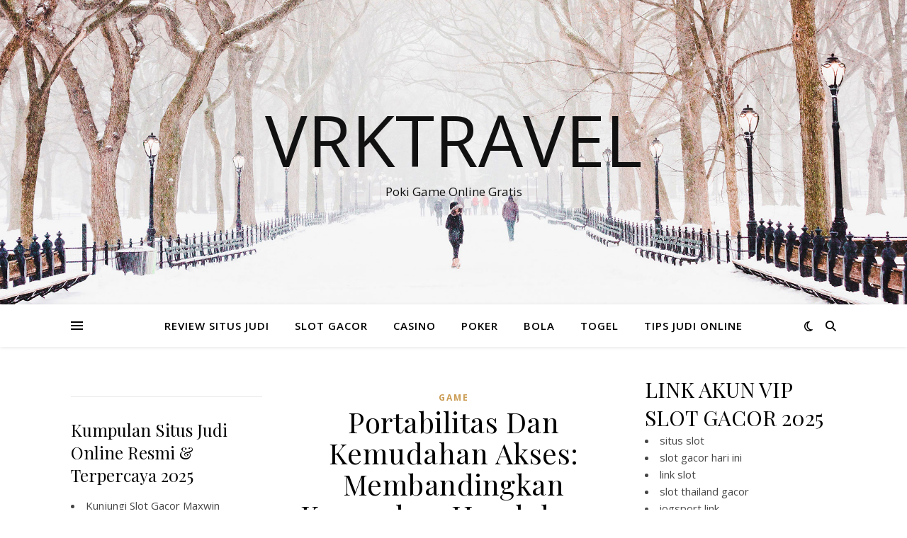

--- FILE ---
content_type: text/html; charset=UTF-8
request_url: https://vrktravel.com/tag/kemudahan/
body_size: 11383
content:
<!DOCTYPE html>
<html lang="id" prefix="og: https://ogp.me/ns#">
<head>
	<meta charset="UTF-8">
	<meta name="viewport" content="width=device-width, initial-scale=1.0" />
	<link rel="profile" href="https://gmpg.org/xfn/11">

	<style>img:is([sizes="auto" i], [sizes^="auto," i]) { contain-intrinsic-size: 3000px 1500px }</style>
	
<!-- Optimasi Mesin Pencari oleh Rank Math - https://rankmath.com/ -->
<title>Kemudahan - Vrktravel</title>
<meta name="robots" content="follow, noindex"/>
<meta property="og:locale" content="id_ID" />
<meta property="og:type" content="article" />
<meta property="og:title" content="Kemudahan - Vrktravel" />
<meta property="og:url" content="https://vrktravel.com/tag/kemudahan/" />
<meta property="og:site_name" content="VRKTRAVEL - Refrensi Berita Terupdate, Situs Slot Online Gacor Terpercaya Anti Rungkad" />
<meta property="article:publisher" content="https://vrktravel.com/" />
<meta property="fb:admins" content="https://vrktravel.com/" />
<meta name="twitter:card" content="summary_large_image" />
<meta name="twitter:title" content="Kemudahan - Vrktravel" />
<meta name="twitter:site" content="@https://vrktravel.com/" />
<meta name="twitter:label1" content="Pos" />
<meta name="twitter:data1" content="3" />
<script type="application/ld+json" class="rank-math-schema">{"@context":"https://schema.org","@graph":[{"@type":"Casino","@id":"https://vrktravel.com/#organization","name":"VRKTRAVEL - Refrensi Berita Terupdate, Situs Slot Online Gacor Terpercaya Anti Rungkad","url":"https://vrktravel.com","sameAs":["https://vrktravel.com/","https://twitter.com/https://vrktravel.com/"],"openingHours":["Monday,Tuesday,Wednesday,Thursday,Friday,Saturday,Sunday 09:00-17:00"]},{"@type":"WebSite","@id":"https://vrktravel.com/#website","url":"https://vrktravel.com","name":"VRKTRAVEL - Refrensi Berita Terupdate, Situs Slot Online Gacor Terpercaya Anti Rungkad","alternateName":"VRKTRAVEL - Refrensi Berita Terupdate, Situs Slot Online Gacor Terpercaya Anti Rungkad","publisher":{"@id":"https://vrktravel.com/#organization"},"inLanguage":"id"},{"@type":"CollectionPage","@id":"https://vrktravel.com/tag/kemudahan/#webpage","url":"https://vrktravel.com/tag/kemudahan/","name":"Kemudahan - Vrktravel","isPartOf":{"@id":"https://vrktravel.com/#website"},"inLanguage":"id"}]}</script>
<!-- /Plugin WordPress Rank Math SEO -->

<link rel='dns-prefetch' href='//fonts.googleapis.com' />
<link rel="alternate" type="application/rss+xml" title="Vrktravel &raquo; Feed" href="https://vrktravel.com/feed/" />
<link rel="alternate" type="application/rss+xml" title="Vrktravel &raquo; Umpan Komentar" href="https://vrktravel.com/comments/feed/" />
<link rel="alternate" type="application/rss+xml" title="Vrktravel &raquo; Kemudahan Umpan Tag" href="https://vrktravel.com/tag/kemudahan/feed/" />
<script type="text/javascript">
/* <![CDATA[ */
window._wpemojiSettings = {"baseUrl":"https:\/\/s.w.org\/images\/core\/emoji\/16.0.1\/72x72\/","ext":".png","svgUrl":"https:\/\/s.w.org\/images\/core\/emoji\/16.0.1\/svg\/","svgExt":".svg","source":{"concatemoji":"https:\/\/vrktravel.com\/wp-includes\/js\/wp-emoji-release.min.js?ver=6.8.3"}};
/*! This file is auto-generated */
!function(s,n){var o,i,e;function c(e){try{var t={supportTests:e,timestamp:(new Date).valueOf()};sessionStorage.setItem(o,JSON.stringify(t))}catch(e){}}function p(e,t,n){e.clearRect(0,0,e.canvas.width,e.canvas.height),e.fillText(t,0,0);var t=new Uint32Array(e.getImageData(0,0,e.canvas.width,e.canvas.height).data),a=(e.clearRect(0,0,e.canvas.width,e.canvas.height),e.fillText(n,0,0),new Uint32Array(e.getImageData(0,0,e.canvas.width,e.canvas.height).data));return t.every(function(e,t){return e===a[t]})}function u(e,t){e.clearRect(0,0,e.canvas.width,e.canvas.height),e.fillText(t,0,0);for(var n=e.getImageData(16,16,1,1),a=0;a<n.data.length;a++)if(0!==n.data[a])return!1;return!0}function f(e,t,n,a){switch(t){case"flag":return n(e,"\ud83c\udff3\ufe0f\u200d\u26a7\ufe0f","\ud83c\udff3\ufe0f\u200b\u26a7\ufe0f")?!1:!n(e,"\ud83c\udde8\ud83c\uddf6","\ud83c\udde8\u200b\ud83c\uddf6")&&!n(e,"\ud83c\udff4\udb40\udc67\udb40\udc62\udb40\udc65\udb40\udc6e\udb40\udc67\udb40\udc7f","\ud83c\udff4\u200b\udb40\udc67\u200b\udb40\udc62\u200b\udb40\udc65\u200b\udb40\udc6e\u200b\udb40\udc67\u200b\udb40\udc7f");case"emoji":return!a(e,"\ud83e\udedf")}return!1}function g(e,t,n,a){var r="undefined"!=typeof WorkerGlobalScope&&self instanceof WorkerGlobalScope?new OffscreenCanvas(300,150):s.createElement("canvas"),o=r.getContext("2d",{willReadFrequently:!0}),i=(o.textBaseline="top",o.font="600 32px Arial",{});return e.forEach(function(e){i[e]=t(o,e,n,a)}),i}function t(e){var t=s.createElement("script");t.src=e,t.defer=!0,s.head.appendChild(t)}"undefined"!=typeof Promise&&(o="wpEmojiSettingsSupports",i=["flag","emoji"],n.supports={everything:!0,everythingExceptFlag:!0},e=new Promise(function(e){s.addEventListener("DOMContentLoaded",e,{once:!0})}),new Promise(function(t){var n=function(){try{var e=JSON.parse(sessionStorage.getItem(o));if("object"==typeof e&&"number"==typeof e.timestamp&&(new Date).valueOf()<e.timestamp+604800&&"object"==typeof e.supportTests)return e.supportTests}catch(e){}return null}();if(!n){if("undefined"!=typeof Worker&&"undefined"!=typeof OffscreenCanvas&&"undefined"!=typeof URL&&URL.createObjectURL&&"undefined"!=typeof Blob)try{var e="postMessage("+g.toString()+"("+[JSON.stringify(i),f.toString(),p.toString(),u.toString()].join(",")+"));",a=new Blob([e],{type:"text/javascript"}),r=new Worker(URL.createObjectURL(a),{name:"wpTestEmojiSupports"});return void(r.onmessage=function(e){c(n=e.data),r.terminate(),t(n)})}catch(e){}c(n=g(i,f,p,u))}t(n)}).then(function(e){for(var t in e)n.supports[t]=e[t],n.supports.everything=n.supports.everything&&n.supports[t],"flag"!==t&&(n.supports.everythingExceptFlag=n.supports.everythingExceptFlag&&n.supports[t]);n.supports.everythingExceptFlag=n.supports.everythingExceptFlag&&!n.supports.flag,n.DOMReady=!1,n.readyCallback=function(){n.DOMReady=!0}}).then(function(){return e}).then(function(){var e;n.supports.everything||(n.readyCallback(),(e=n.source||{}).concatemoji?t(e.concatemoji):e.wpemoji&&e.twemoji&&(t(e.twemoji),t(e.wpemoji)))}))}((window,document),window._wpemojiSettings);
/* ]]> */
</script>

<style id='wp-emoji-styles-inline-css' type='text/css'>

	img.wp-smiley, img.emoji {
		display: inline !important;
		border: none !important;
		box-shadow: none !important;
		height: 1em !important;
		width: 1em !important;
		margin: 0 0.07em !important;
		vertical-align: -0.1em !important;
		background: none !important;
		padding: 0 !important;
	}
</style>
<link rel='stylesheet' id='wp-block-library-css' href='https://vrktravel.com/wp-includes/css/dist/block-library/style.min.css?ver=6.8.3' type='text/css' media='all' />
<style id='classic-theme-styles-inline-css' type='text/css'>
/*! This file is auto-generated */
.wp-block-button__link{color:#fff;background-color:#32373c;border-radius:9999px;box-shadow:none;text-decoration:none;padding:calc(.667em + 2px) calc(1.333em + 2px);font-size:1.125em}.wp-block-file__button{background:#32373c;color:#fff;text-decoration:none}
</style>
<style id='global-styles-inline-css' type='text/css'>
:root{--wp--preset--aspect-ratio--square: 1;--wp--preset--aspect-ratio--4-3: 4/3;--wp--preset--aspect-ratio--3-4: 3/4;--wp--preset--aspect-ratio--3-2: 3/2;--wp--preset--aspect-ratio--2-3: 2/3;--wp--preset--aspect-ratio--16-9: 16/9;--wp--preset--aspect-ratio--9-16: 9/16;--wp--preset--color--black: #000000;--wp--preset--color--cyan-bluish-gray: #abb8c3;--wp--preset--color--white: #ffffff;--wp--preset--color--pale-pink: #f78da7;--wp--preset--color--vivid-red: #cf2e2e;--wp--preset--color--luminous-vivid-orange: #ff6900;--wp--preset--color--luminous-vivid-amber: #fcb900;--wp--preset--color--light-green-cyan: #7bdcb5;--wp--preset--color--vivid-green-cyan: #00d084;--wp--preset--color--pale-cyan-blue: #8ed1fc;--wp--preset--color--vivid-cyan-blue: #0693e3;--wp--preset--color--vivid-purple: #9b51e0;--wp--preset--gradient--vivid-cyan-blue-to-vivid-purple: linear-gradient(135deg,rgba(6,147,227,1) 0%,rgb(155,81,224) 100%);--wp--preset--gradient--light-green-cyan-to-vivid-green-cyan: linear-gradient(135deg,rgb(122,220,180) 0%,rgb(0,208,130) 100%);--wp--preset--gradient--luminous-vivid-amber-to-luminous-vivid-orange: linear-gradient(135deg,rgba(252,185,0,1) 0%,rgba(255,105,0,1) 100%);--wp--preset--gradient--luminous-vivid-orange-to-vivid-red: linear-gradient(135deg,rgba(255,105,0,1) 0%,rgb(207,46,46) 100%);--wp--preset--gradient--very-light-gray-to-cyan-bluish-gray: linear-gradient(135deg,rgb(238,238,238) 0%,rgb(169,184,195) 100%);--wp--preset--gradient--cool-to-warm-spectrum: linear-gradient(135deg,rgb(74,234,220) 0%,rgb(151,120,209) 20%,rgb(207,42,186) 40%,rgb(238,44,130) 60%,rgb(251,105,98) 80%,rgb(254,248,76) 100%);--wp--preset--gradient--blush-light-purple: linear-gradient(135deg,rgb(255,206,236) 0%,rgb(152,150,240) 100%);--wp--preset--gradient--blush-bordeaux: linear-gradient(135deg,rgb(254,205,165) 0%,rgb(254,45,45) 50%,rgb(107,0,62) 100%);--wp--preset--gradient--luminous-dusk: linear-gradient(135deg,rgb(255,203,112) 0%,rgb(199,81,192) 50%,rgb(65,88,208) 100%);--wp--preset--gradient--pale-ocean: linear-gradient(135deg,rgb(255,245,203) 0%,rgb(182,227,212) 50%,rgb(51,167,181) 100%);--wp--preset--gradient--electric-grass: linear-gradient(135deg,rgb(202,248,128) 0%,rgb(113,206,126) 100%);--wp--preset--gradient--midnight: linear-gradient(135deg,rgb(2,3,129) 0%,rgb(40,116,252) 100%);--wp--preset--font-size--small: 13px;--wp--preset--font-size--medium: 20px;--wp--preset--font-size--large: 36px;--wp--preset--font-size--x-large: 42px;--wp--preset--spacing--20: 0.44rem;--wp--preset--spacing--30: 0.67rem;--wp--preset--spacing--40: 1rem;--wp--preset--spacing--50: 1.5rem;--wp--preset--spacing--60: 2.25rem;--wp--preset--spacing--70: 3.38rem;--wp--preset--spacing--80: 5.06rem;--wp--preset--shadow--natural: 6px 6px 9px rgba(0, 0, 0, 0.2);--wp--preset--shadow--deep: 12px 12px 50px rgba(0, 0, 0, 0.4);--wp--preset--shadow--sharp: 6px 6px 0px rgba(0, 0, 0, 0.2);--wp--preset--shadow--outlined: 6px 6px 0px -3px rgba(255, 255, 255, 1), 6px 6px rgba(0, 0, 0, 1);--wp--preset--shadow--crisp: 6px 6px 0px rgba(0, 0, 0, 1);}:where(.is-layout-flex){gap: 0.5em;}:where(.is-layout-grid){gap: 0.5em;}body .is-layout-flex{display: flex;}.is-layout-flex{flex-wrap: wrap;align-items: center;}.is-layout-flex > :is(*, div){margin: 0;}body .is-layout-grid{display: grid;}.is-layout-grid > :is(*, div){margin: 0;}:where(.wp-block-columns.is-layout-flex){gap: 2em;}:where(.wp-block-columns.is-layout-grid){gap: 2em;}:where(.wp-block-post-template.is-layout-flex){gap: 1.25em;}:where(.wp-block-post-template.is-layout-grid){gap: 1.25em;}.has-black-color{color: var(--wp--preset--color--black) !important;}.has-cyan-bluish-gray-color{color: var(--wp--preset--color--cyan-bluish-gray) !important;}.has-white-color{color: var(--wp--preset--color--white) !important;}.has-pale-pink-color{color: var(--wp--preset--color--pale-pink) !important;}.has-vivid-red-color{color: var(--wp--preset--color--vivid-red) !important;}.has-luminous-vivid-orange-color{color: var(--wp--preset--color--luminous-vivid-orange) !important;}.has-luminous-vivid-amber-color{color: var(--wp--preset--color--luminous-vivid-amber) !important;}.has-light-green-cyan-color{color: var(--wp--preset--color--light-green-cyan) !important;}.has-vivid-green-cyan-color{color: var(--wp--preset--color--vivid-green-cyan) !important;}.has-pale-cyan-blue-color{color: var(--wp--preset--color--pale-cyan-blue) !important;}.has-vivid-cyan-blue-color{color: var(--wp--preset--color--vivid-cyan-blue) !important;}.has-vivid-purple-color{color: var(--wp--preset--color--vivid-purple) !important;}.has-black-background-color{background-color: var(--wp--preset--color--black) !important;}.has-cyan-bluish-gray-background-color{background-color: var(--wp--preset--color--cyan-bluish-gray) !important;}.has-white-background-color{background-color: var(--wp--preset--color--white) !important;}.has-pale-pink-background-color{background-color: var(--wp--preset--color--pale-pink) !important;}.has-vivid-red-background-color{background-color: var(--wp--preset--color--vivid-red) !important;}.has-luminous-vivid-orange-background-color{background-color: var(--wp--preset--color--luminous-vivid-orange) !important;}.has-luminous-vivid-amber-background-color{background-color: var(--wp--preset--color--luminous-vivid-amber) !important;}.has-light-green-cyan-background-color{background-color: var(--wp--preset--color--light-green-cyan) !important;}.has-vivid-green-cyan-background-color{background-color: var(--wp--preset--color--vivid-green-cyan) !important;}.has-pale-cyan-blue-background-color{background-color: var(--wp--preset--color--pale-cyan-blue) !important;}.has-vivid-cyan-blue-background-color{background-color: var(--wp--preset--color--vivid-cyan-blue) !important;}.has-vivid-purple-background-color{background-color: var(--wp--preset--color--vivid-purple) !important;}.has-black-border-color{border-color: var(--wp--preset--color--black) !important;}.has-cyan-bluish-gray-border-color{border-color: var(--wp--preset--color--cyan-bluish-gray) !important;}.has-white-border-color{border-color: var(--wp--preset--color--white) !important;}.has-pale-pink-border-color{border-color: var(--wp--preset--color--pale-pink) !important;}.has-vivid-red-border-color{border-color: var(--wp--preset--color--vivid-red) !important;}.has-luminous-vivid-orange-border-color{border-color: var(--wp--preset--color--luminous-vivid-orange) !important;}.has-luminous-vivid-amber-border-color{border-color: var(--wp--preset--color--luminous-vivid-amber) !important;}.has-light-green-cyan-border-color{border-color: var(--wp--preset--color--light-green-cyan) !important;}.has-vivid-green-cyan-border-color{border-color: var(--wp--preset--color--vivid-green-cyan) !important;}.has-pale-cyan-blue-border-color{border-color: var(--wp--preset--color--pale-cyan-blue) !important;}.has-vivid-cyan-blue-border-color{border-color: var(--wp--preset--color--vivid-cyan-blue) !important;}.has-vivid-purple-border-color{border-color: var(--wp--preset--color--vivid-purple) !important;}.has-vivid-cyan-blue-to-vivid-purple-gradient-background{background: var(--wp--preset--gradient--vivid-cyan-blue-to-vivid-purple) !important;}.has-light-green-cyan-to-vivid-green-cyan-gradient-background{background: var(--wp--preset--gradient--light-green-cyan-to-vivid-green-cyan) !important;}.has-luminous-vivid-amber-to-luminous-vivid-orange-gradient-background{background: var(--wp--preset--gradient--luminous-vivid-amber-to-luminous-vivid-orange) !important;}.has-luminous-vivid-orange-to-vivid-red-gradient-background{background: var(--wp--preset--gradient--luminous-vivid-orange-to-vivid-red) !important;}.has-very-light-gray-to-cyan-bluish-gray-gradient-background{background: var(--wp--preset--gradient--very-light-gray-to-cyan-bluish-gray) !important;}.has-cool-to-warm-spectrum-gradient-background{background: var(--wp--preset--gradient--cool-to-warm-spectrum) !important;}.has-blush-light-purple-gradient-background{background: var(--wp--preset--gradient--blush-light-purple) !important;}.has-blush-bordeaux-gradient-background{background: var(--wp--preset--gradient--blush-bordeaux) !important;}.has-luminous-dusk-gradient-background{background: var(--wp--preset--gradient--luminous-dusk) !important;}.has-pale-ocean-gradient-background{background: var(--wp--preset--gradient--pale-ocean) !important;}.has-electric-grass-gradient-background{background: var(--wp--preset--gradient--electric-grass) !important;}.has-midnight-gradient-background{background: var(--wp--preset--gradient--midnight) !important;}.has-small-font-size{font-size: var(--wp--preset--font-size--small) !important;}.has-medium-font-size{font-size: var(--wp--preset--font-size--medium) !important;}.has-large-font-size{font-size: var(--wp--preset--font-size--large) !important;}.has-x-large-font-size{font-size: var(--wp--preset--font-size--x-large) !important;}
:where(.wp-block-post-template.is-layout-flex){gap: 1.25em;}:where(.wp-block-post-template.is-layout-grid){gap: 1.25em;}
:where(.wp-block-columns.is-layout-flex){gap: 2em;}:where(.wp-block-columns.is-layout-grid){gap: 2em;}
:root :where(.wp-block-pullquote){font-size: 1.5em;line-height: 1.6;}
</style>
<link rel='stylesheet' id='ashe-style-css' href='https://vrktravel.com/wp-content/themes/ashe/style.css?ver=2.234' type='text/css' media='all' />
<link rel='stylesheet' id='fontawesome-css' href='https://vrktravel.com/wp-content/themes/ashe/assets/css/fontawesome.min.css?ver=6.5.1' type='text/css' media='all' />
<link rel='stylesheet' id='fontello-css' href='https://vrktravel.com/wp-content/themes/ashe/assets/css/fontello.css?ver=6.8.3' type='text/css' media='all' />
<link rel='stylesheet' id='slick-css' href='https://vrktravel.com/wp-content/themes/ashe/assets/css/slick.css?ver=6.8.3' type='text/css' media='all' />
<link rel='stylesheet' id='scrollbar-css' href='https://vrktravel.com/wp-content/themes/ashe/assets/css/perfect-scrollbar.css?ver=6.8.3' type='text/css' media='all' />
<link rel='stylesheet' id='ashe-responsive-css' href='https://vrktravel.com/wp-content/themes/ashe/assets/css/responsive.css?ver=1.9.7' type='text/css' media='all' />
<link rel='stylesheet' id='ashe-playfair-font-css' href='//fonts.googleapis.com/css?family=Playfair+Display%3A400%2C700&#038;ver=1.0.0' type='text/css' media='all' />
<link rel='stylesheet' id='ashe-opensans-font-css' href='//fonts.googleapis.com/css?family=Open+Sans%3A400italic%2C400%2C600italic%2C600%2C700italic%2C700&#038;ver=1.0.0' type='text/css' media='all' />
<script type="text/javascript" src="https://vrktravel.com/wp-includes/js/jquery/jquery.min.js?ver=3.7.1" id="jquery-core-js"></script>
<script type="text/javascript" src="https://vrktravel.com/wp-includes/js/jquery/jquery-migrate.min.js?ver=3.4.1" id="jquery-migrate-js"></script>
<link rel="https://api.w.org/" href="https://vrktravel.com/wp-json/" /><link rel="alternate" title="JSON" type="application/json" href="https://vrktravel.com/wp-json/wp/v2/tags/713" /><link rel="EditURI" type="application/rsd+xml" title="RSD" href="https://vrktravel.com/xmlrpc.php?rsd" />
<meta name="generator" content="WordPress 6.8.3" />
<style id="ashe_dynamic_css">body {background-color: #ffffff;}#top-bar {background-color: #ffffff;}#top-bar a {color: #000000;}#top-bar a:hover,#top-bar li.current-menu-item > a,#top-bar li.current-menu-ancestor > a,#top-bar .sub-menu li.current-menu-item > a,#top-bar .sub-menu li.current-menu-ancestor> a {color: #ca9b52;}#top-menu .sub-menu,#top-menu .sub-menu a {background-color: #ffffff;border-color: rgba(0,0,0, 0.05);}@media screen and ( max-width: 979px ) {.top-bar-socials {float: none !important;}.top-bar-socials a {line-height: 40px !important;}}.header-logo a,.site-description {color: #111;}.entry-header {background-color: #ffffff;}#main-nav {background-color: #ffffff;box-shadow: 0px 1px 5px rgba(0,0,0, 0.1);}#featured-links h6 {background-color: rgba(255,255,255, 0.85);color: #000000;}#main-nav a,#main-nav i,#main-nav #s {color: #000000;}.main-nav-sidebar span,.sidebar-alt-close-btn span {background-color: #000000;}#main-nav a:hover,#main-nav i:hover,#main-nav li.current-menu-item > a,#main-nav li.current-menu-ancestor > a,#main-nav .sub-menu li.current-menu-item > a,#main-nav .sub-menu li.current-menu-ancestor> a {color: #ca9b52;}.main-nav-sidebar:hover span {background-color: #ca9b52;}#main-menu .sub-menu,#main-menu .sub-menu a {background-color: #ffffff;border-color: rgba(0,0,0, 0.05);}#main-nav #s {background-color: #ffffff;}#main-nav #s::-webkit-input-placeholder { /* Chrome/Opera/Safari */color: rgba(0,0,0, 0.7);}#main-nav #s::-moz-placeholder { /* Firefox 19+ */color: rgba(0,0,0, 0.7);}#main-nav #s:-ms-input-placeholder { /* IE 10+ */color: rgba(0,0,0, 0.7);}#main-nav #s:-moz-placeholder { /* Firefox 18- */color: rgba(0,0,0, 0.7);}/* Background */.sidebar-alt,#featured-links,.main-content,.featured-slider-area,.page-content select,.page-content input,.page-content textarea {background-color: #ffffff;}/* Text */.page-content,.page-content select,.page-content input,.page-content textarea,.page-content .post-author a,.page-content .ashe-widget a,.page-content .comment-author {color: #464646;}/* Title */.page-content h1,.page-content h2,.page-content h3,.page-content h4,.page-content h5,.page-content h6,.page-content .post-title a,.page-content .author-description h4 a,.page-content .related-posts h4 a,.page-content .blog-pagination .previous-page a,.page-content .blog-pagination .next-page a,blockquote,.page-content .post-share a {color: #030303;}.page-content .post-title a:hover {color: rgba(3,3,3, 0.75);}/* Meta */.page-content .post-date,.page-content .post-comments,.page-content .post-author,.page-content [data-layout*="list"] .post-author a,.page-content .related-post-date,.page-content .comment-meta a,.page-content .author-share a,.page-content .post-tags a,.page-content .tagcloud a,.widget_categories li,.widget_archive li,.ahse-subscribe-box p,.rpwwt-post-author,.rpwwt-post-categories,.rpwwt-post-date,.rpwwt-post-comments-number {color: #a1a1a1;}.page-content input::-webkit-input-placeholder { /* Chrome/Opera/Safari */color: #a1a1a1;}.page-content input::-moz-placeholder { /* Firefox 19+ */color: #a1a1a1;}.page-content input:-ms-input-placeholder { /* IE 10+ */color: #a1a1a1;}.page-content input:-moz-placeholder { /* Firefox 18- */color: #a1a1a1;}/* Accent */a,.post-categories,.page-content .ashe-widget.widget_text a {color: #ca9b52;}/* Disable TMP.page-content .elementor a,.page-content .elementor a:hover {color: inherit;}*/.ps-container > .ps-scrollbar-y-rail > .ps-scrollbar-y {background: #ca9b52;}a:not(.header-logo-a):hover {color: rgba(202,155,82, 0.8);}blockquote {border-color: #ca9b52;}/* Selection */::-moz-selection {color: #ffffff;background: #ca9b52;}::selection {color: #ffffff;background: #ca9b52;}/* Border */.page-content .post-footer,[data-layout*="list"] .blog-grid > li,.page-content .author-description,.page-content .related-posts,.page-content .entry-comments,.page-content .ashe-widget li,.page-content #wp-calendar,.page-content #wp-calendar caption,.page-content #wp-calendar tbody td,.page-content .widget_nav_menu li a,.page-content .tagcloud a,.page-content select,.page-content input,.page-content textarea,.widget-title h2:before,.widget-title h2:after,.post-tags a,.gallery-caption,.wp-caption-text,table tr,table th,table td,pre,.category-description {border-color: #e8e8e8;}hr {background-color: #e8e8e8;}/* Buttons */.widget_search i,.widget_search #searchsubmit,.wp-block-search button,.single-navigation i,.page-content .submit,.page-content .blog-pagination.numeric a,.page-content .blog-pagination.load-more a,.page-content .ashe-subscribe-box input[type="submit"],.page-content .widget_wysija input[type="submit"],.page-content .post-password-form input[type="submit"],.page-content .wpcf7 [type="submit"] {color: #ffffff;background-color: #333333;}.single-navigation i:hover,.page-content .submit:hover,.ashe-boxed-style .page-content .submit:hover,.page-content .blog-pagination.numeric a:hover,.ashe-boxed-style .page-content .blog-pagination.numeric a:hover,.page-content .blog-pagination.numeric span,.page-content .blog-pagination.load-more a:hover,.page-content .ashe-subscribe-box input[type="submit"]:hover,.page-content .widget_wysija input[type="submit"]:hover,.page-content .post-password-form input[type="submit"]:hover,.page-content .wpcf7 [type="submit"]:hover {color: #ffffff;background-color: #ca9b52;}/* Image Overlay */.image-overlay,#infscr-loading,.page-content h4.image-overlay {color: #ffffff;background-color: rgba(73,73,73, 0.3);}.image-overlay a,.post-slider .prev-arrow,.post-slider .next-arrow,.page-content .image-overlay a,#featured-slider .slick-arrow,#featured-slider .slider-dots {color: #ffffff;}.slide-caption {background: rgba(255,255,255, 0.95);}#featured-slider .slick-active {background: #ffffff;}#page-footer,#page-footer select,#page-footer input,#page-footer textarea {background-color: #f6f6f6;color: #333333;}#page-footer,#page-footer a,#page-footer select,#page-footer input,#page-footer textarea {color: #333333;}#page-footer #s::-webkit-input-placeholder { /* Chrome/Opera/Safari */color: #333333;}#page-footer #s::-moz-placeholder { /* Firefox 19+ */color: #333333;}#page-footer #s:-ms-input-placeholder { /* IE 10+ */color: #333333;}#page-footer #s:-moz-placeholder { /* Firefox 18- */color: #333333;}/* Title */#page-footer h1,#page-footer h2,#page-footer h3,#page-footer h4,#page-footer h5,#page-footer h6 {color: #111111;}#page-footer a:hover {color: #ca9b52;}/* Border */#page-footer a,#page-footer .ashe-widget li,#page-footer #wp-calendar,#page-footer #wp-calendar caption,#page-footer #wp-calendar tbody td,#page-footer .widget_nav_menu li a,#page-footer select,#page-footer input,#page-footer textarea,#page-footer .widget-title h2:before,#page-footer .widget-title h2:after,.footer-widgets {border-color: #e0dbdb;}#page-footer hr {background-color: #e0dbdb;}.ashe-preloader-wrap {background-color: #ffffff;}@media screen and ( max-width: 768px ) {#featured-links {display: none;}}@media screen and ( max-width: 640px ) {.related-posts {display: none;}}.header-logo a {font-family: 'Open Sans';}#top-menu li a {font-family: 'Open Sans';}#main-menu li a {font-family: 'Open Sans';}#mobile-menu li,.mobile-menu-btn a {font-family: 'Open Sans';}#top-menu li a,#main-menu li a,#mobile-menu li,.mobile-menu-btn a {text-transform: uppercase;}.boxed-wrapper {max-width: 1160px;}.sidebar-alt {max-width: 340px;left: -340px; padding: 85px 35px 0px;}.sidebar-left,.sidebar-right {width: 307px;}.main-container {width: calc(100% - 614px);width: -webkit-calc(100% - 614px);}#top-bar > div,#main-nav > div,#featured-links,.main-content,.page-footer-inner,.featured-slider-area.boxed-wrapper {padding-left: 40px;padding-right: 40px;}#top-menu {float: left;}.top-bar-socials {float: right;}.entry-header {height: 500px;background-image:url(https://vrktravel.com/wp-content/themes/ashe/assets/images/ashe_bg.jpg);background-size: cover;}.entry-header {background-position: center center;}.logo-img {max-width: 500px;}.mini-logo a {max-width: 70px;}#main-nav {text-align: center;}.main-nav-sidebar {position: absolute;top: 0px;left: 40px;z-index: 1;}.main-nav-icons {position: absolute;top: 0px;right: 40px;z-index: 2;}.mini-logo {position: absolute;left: auto;top: 0;}.main-nav-sidebar ~ .mini-logo {margin-left: 30px;}#featured-links .featured-link {margin-right: 20px;}#featured-links .featured-link:last-of-type {margin-right: 0;}#featured-links .featured-link {width: calc( (100% - -20px) / 0 - 1px);width: -webkit-calc( (100% - -20px) / 0- 1px);}.featured-link:nth-child(1) .cv-inner {display: none;}.featured-link:nth-child(2) .cv-inner {display: none;}.featured-link:nth-child(3) .cv-inner {display: none;}.blog-grid > li {width: 100%;margin-bottom: 30px;}.sidebar-right {padding-left: 37px;}.sidebar-left {padding-right: 37px;}.footer-widgets > .ashe-widget {width: 30%;margin-right: 5%;}.footer-widgets > .ashe-widget:nth-child(3n+3) {margin-right: 0;}.footer-widgets > .ashe-widget:nth-child(3n+4) {clear: both;}.copyright-info {float: right;}.footer-socials {float: left;}.woocommerce div.product .stock,.woocommerce div.product p.price,.woocommerce div.product span.price,.woocommerce ul.products li.product .price,.woocommerce-Reviews .woocommerce-review__author,.woocommerce form .form-row .required,.woocommerce form .form-row.woocommerce-invalid label,.woocommerce .page-content div.product .woocommerce-tabs ul.tabs li a {color: #464646;}.woocommerce a.remove:hover {color: #464646 !important;}.woocommerce a.remove,.woocommerce .product_meta,.page-content .woocommerce-breadcrumb,.page-content .woocommerce-review-link,.page-content .woocommerce-breadcrumb a,.page-content .woocommerce-MyAccount-navigation-link a,.woocommerce .woocommerce-info:before,.woocommerce .page-content .woocommerce-result-count,.woocommerce-page .page-content .woocommerce-result-count,.woocommerce-Reviews .woocommerce-review__published-date,.woocommerce .product_list_widget .quantity,.woocommerce .widget_products .amount,.woocommerce .widget_price_filter .price_slider_amount,.woocommerce .widget_recently_viewed_products .amount,.woocommerce .widget_top_rated_products .amount,.woocommerce .widget_recent_reviews .reviewer {color: #a1a1a1;}.woocommerce a.remove {color: #a1a1a1 !important;}p.demo_store,.woocommerce-store-notice,.woocommerce span.onsale { background-color: #ca9b52;}.woocommerce .star-rating::before,.woocommerce .star-rating span::before,.woocommerce .page-content ul.products li.product .button,.page-content .woocommerce ul.products li.product .button,.page-content .woocommerce-MyAccount-navigation-link.is-active a,.page-content .woocommerce-MyAccount-navigation-link a:hover { color: #ca9b52;}.woocommerce form.login,.woocommerce form.register,.woocommerce-account fieldset,.woocommerce form.checkout_coupon,.woocommerce .woocommerce-info,.woocommerce .woocommerce-error,.woocommerce .woocommerce-message,.woocommerce .widget_shopping_cart .total,.woocommerce.widget_shopping_cart .total,.woocommerce-Reviews .comment_container,.woocommerce-cart #payment ul.payment_methods,#add_payment_method #payment ul.payment_methods,.woocommerce-checkout #payment ul.payment_methods,.woocommerce div.product .woocommerce-tabs ul.tabs::before,.woocommerce div.product .woocommerce-tabs ul.tabs::after,.woocommerce div.product .woocommerce-tabs ul.tabs li,.woocommerce .woocommerce-MyAccount-navigation-link,.select2-container--default .select2-selection--single {border-color: #e8e8e8;}.woocommerce-cart #payment,#add_payment_method #payment,.woocommerce-checkout #payment,.woocommerce .woocommerce-info,.woocommerce .woocommerce-error,.woocommerce .woocommerce-message,.woocommerce div.product .woocommerce-tabs ul.tabs li {background-color: rgba(232,232,232, 0.3);}.woocommerce-cart #payment div.payment_box::before,#add_payment_method #payment div.payment_box::before,.woocommerce-checkout #payment div.payment_box::before {border-color: rgba(232,232,232, 0.5);}.woocommerce-cart #payment div.payment_box,#add_payment_method #payment div.payment_box,.woocommerce-checkout #payment div.payment_box {background-color: rgba(232,232,232, 0.5);}.page-content .woocommerce input.button,.page-content .woocommerce a.button,.page-content .woocommerce a.button.alt,.page-content .woocommerce button.button.alt,.page-content .woocommerce input.button.alt,.page-content .woocommerce #respond input#submit.alt,.woocommerce .page-content .widget_product_search input[type="submit"],.woocommerce .page-content .woocommerce-message .button,.woocommerce .page-content a.button.alt,.woocommerce .page-content button.button.alt,.woocommerce .page-content #respond input#submit,.woocommerce .page-content .widget_price_filter .button,.woocommerce .page-content .woocommerce-message .button,.woocommerce-page .page-content .woocommerce-message .button,.woocommerce .page-content nav.woocommerce-pagination ul li a,.woocommerce .page-content nav.woocommerce-pagination ul li span {color: #ffffff;background-color: #333333;}.page-content .woocommerce input.button:hover,.page-content .woocommerce a.button:hover,.page-content .woocommerce a.button.alt:hover,.ashe-boxed-style .page-content .woocommerce a.button.alt:hover,.page-content .woocommerce button.button.alt:hover,.page-content .woocommerce input.button.alt:hover,.page-content .woocommerce #respond input#submit.alt:hover,.woocommerce .page-content .woocommerce-message .button:hover,.woocommerce .page-content a.button.alt:hover,.woocommerce .page-content button.button.alt:hover,.ashe-boxed-style.woocommerce .page-content button.button.alt:hover,.ashe-boxed-style.woocommerce .page-content #respond input#submit:hover,.woocommerce .page-content #respond input#submit:hover,.woocommerce .page-content .widget_price_filter .button:hover,.woocommerce .page-content .woocommerce-message .button:hover,.woocommerce-page .page-content .woocommerce-message .button:hover,.woocommerce .page-content nav.woocommerce-pagination ul li a:hover,.woocommerce .page-content nav.woocommerce-pagination ul li span.current {color: #ffffff;background-color: #ca9b52;}.woocommerce .page-content nav.woocommerce-pagination ul li a.prev,.woocommerce .page-content nav.woocommerce-pagination ul li a.next {color: #333333;}.woocommerce .page-content nav.woocommerce-pagination ul li a.prev:hover,.woocommerce .page-content nav.woocommerce-pagination ul li a.next:hover {color: #ca9b52;}.woocommerce .page-content nav.woocommerce-pagination ul li a.prev:after,.woocommerce .page-content nav.woocommerce-pagination ul li a.next:after {color: #ffffff;}.woocommerce .page-content nav.woocommerce-pagination ul li a.prev:hover:after,.woocommerce .page-content nav.woocommerce-pagination ul li a.next:hover:after {color: #ffffff;}.cssload-cube{background-color:#333333;width:9px;height:9px;position:absolute;margin:auto;animation:cssload-cubemove 2s infinite ease-in-out;-o-animation:cssload-cubemove 2s infinite ease-in-out;-ms-animation:cssload-cubemove 2s infinite ease-in-out;-webkit-animation:cssload-cubemove 2s infinite ease-in-out;-moz-animation:cssload-cubemove 2s infinite ease-in-out}.cssload-cube1{left:13px;top:0;animation-delay:.1s;-o-animation-delay:.1s;-ms-animation-delay:.1s;-webkit-animation-delay:.1s;-moz-animation-delay:.1s}.cssload-cube2{left:25px;top:0;animation-delay:.2s;-o-animation-delay:.2s;-ms-animation-delay:.2s;-webkit-animation-delay:.2s;-moz-animation-delay:.2s}.cssload-cube3{left:38px;top:0;animation-delay:.3s;-o-animation-delay:.3s;-ms-animation-delay:.3s;-webkit-animation-delay:.3s;-moz-animation-delay:.3s}.cssload-cube4{left:0;top:13px;animation-delay:.1s;-o-animation-delay:.1s;-ms-animation-delay:.1s;-webkit-animation-delay:.1s;-moz-animation-delay:.1s}.cssload-cube5{left:13px;top:13px;animation-delay:.2s;-o-animation-delay:.2s;-ms-animation-delay:.2s;-webkit-animation-delay:.2s;-moz-animation-delay:.2s}.cssload-cube6{left:25px;top:13px;animation-delay:.3s;-o-animation-delay:.3s;-ms-animation-delay:.3s;-webkit-animation-delay:.3s;-moz-animation-delay:.3s}.cssload-cube7{left:38px;top:13px;animation-delay:.4s;-o-animation-delay:.4s;-ms-animation-delay:.4s;-webkit-animation-delay:.4s;-moz-animation-delay:.4s}.cssload-cube8{left:0;top:25px;animation-delay:.2s;-o-animation-delay:.2s;-ms-animation-delay:.2s;-webkit-animation-delay:.2s;-moz-animation-delay:.2s}.cssload-cube9{left:13px;top:25px;animation-delay:.3s;-o-animation-delay:.3s;-ms-animation-delay:.3s;-webkit-animation-delay:.3s;-moz-animation-delay:.3s}.cssload-cube10{left:25px;top:25px;animation-delay:.4s;-o-animation-delay:.4s;-ms-animation-delay:.4s;-webkit-animation-delay:.4s;-moz-animation-delay:.4s}.cssload-cube11{left:38px;top:25px;animation-delay:.5s;-o-animation-delay:.5s;-ms-animation-delay:.5s;-webkit-animation-delay:.5s;-moz-animation-delay:.5s}.cssload-cube12{left:0;top:38px;animation-delay:.3s;-o-animation-delay:.3s;-ms-animation-delay:.3s;-webkit-animation-delay:.3s;-moz-animation-delay:.3s}.cssload-cube13{left:13px;top:38px;animation-delay:.4s;-o-animation-delay:.4s;-ms-animation-delay:.4s;-webkit-animation-delay:.4s;-moz-animation-delay:.4s}.cssload-cube14{left:25px;top:38px;animation-delay:.5s;-o-animation-delay:.5s;-ms-animation-delay:.5s;-webkit-animation-delay:.5s;-moz-animation-delay:.5s}.cssload-cube15{left:38px;top:38px;animation-delay:.6s;-o-animation-delay:.6s;-ms-animation-delay:.6s;-webkit-animation-delay:.6s;-moz-animation-delay:.6s}.cssload-spinner{margin:auto;width:49px;height:49px;position:relative}@keyframes cssload-cubemove{35%{transform:scale(0.005)}50%{transform:scale(1.7)}65%{transform:scale(0.005)}}@-o-keyframes cssload-cubemove{35%{-o-transform:scale(0.005)}50%{-o-transform:scale(1.7)}65%{-o-transform:scale(0.005)}}@-ms-keyframes cssload-cubemove{35%{-ms-transform:scale(0.005)}50%{-ms-transform:scale(1.7)}65%{-ms-transform:scale(0.005)}}@-webkit-keyframes cssload-cubemove{35%{-webkit-transform:scale(0.005)}50%{-webkit-transform:scale(1.7)}65%{-webkit-transform:scale(0.005)}}@-moz-keyframes cssload-cubemove{35%{-moz-transform:scale(0.005)}50%{-moz-transform:scale(1.7)}65%{-moz-transform:scale(0.005)}}</style><style id="ashe_theme_styles"></style></head>

<body class="archive tag tag-kemudahan tag-713 wp-embed-responsive wp-theme-ashe">
	
	<!-- Preloader -->
	
	<!-- Page Wrapper -->
	<div id="page-wrap">

		<!-- Boxed Wrapper -->
		<div id="page-header" >

		
<div id="top-bar" class="clear-fix">
	<div class="boxed-wrapper">
		
		
		<div class="top-bar-socials">

			
			
			
			
		</div>

	
	</div>
</div><!-- #top-bar -->


	<div class="entry-header">
		<div class="cv-outer">
		<div class="cv-inner">
			<div class="header-logo">
				
									
										<a href="https://vrktravel.com/" class="header-logo-a">Vrktravel</a>
					
								
				<p class="site-description">Poki Game Online Gratis</p>
				
			</div>
		</div>
		</div>
	</div>


<div id="main-nav" class="clear-fix">

	<div class="boxed-wrapper">	
		
		<!-- Alt Sidebar Icon -->
				<div class="main-nav-sidebar">
			<div>
				<span></span>
				<span></span>
				<span></span>
			</div>
		</div>
		
		<!-- Mini Logo -->
		
		<!-- Icons -->
		<div class="main-nav-icons">
							<div class="dark-mode-switcher">
					<i class="fa-regular fa-moon" aria-hidden="true"></i>

									</div>
			
						<div class="main-nav-search">
				<i class="fa-solid fa-magnifying-glass"></i>
				<i class="fa-solid fa-xmark"></i>
				<form role="search" method="get" id="searchform" class="clear-fix" action="https://vrktravel.com/"><input type="search" name="s" id="s" placeholder="Cari..." data-placeholder="Ketik lalu tekan Enter..." value="" /><i class="fa-solid fa-magnifying-glass"></i><input type="submit" id="searchsubmit" value="st" /></form>			</div>
					</div>

		<nav class="main-menu-container"><ul id="main-menu" class=""><li id="menu-item-1497" class="menu-item menu-item-type-custom menu-item-object-custom menu-item-home menu-item-1497"><a href="https://vrktravel.com/">REVIEW SITUS JUDI</a></li>
<li id="menu-item-1498" class="menu-item menu-item-type-custom menu-item-object-custom menu-item-home menu-item-1498"><a href="https://vrktravel.com/">SLOT GACOR</a></li>
<li id="menu-item-1499" class="menu-item menu-item-type-custom menu-item-object-custom menu-item-home menu-item-1499"><a href="https://vrktravel.com/">CASINO</a></li>
<li id="menu-item-1500" class="menu-item menu-item-type-custom menu-item-object-custom menu-item-home menu-item-1500"><a href="https://vrktravel.com/">POKER</a></li>
<li id="menu-item-1501" class="menu-item menu-item-type-custom menu-item-object-custom menu-item-home menu-item-1501"><a href="https://vrktravel.com/">BOLA</a></li>
<li id="menu-item-1502" class="menu-item menu-item-type-custom menu-item-object-custom menu-item-home menu-item-1502"><a href="https://vrktravel.com/">TOGEL</a></li>
<li id="menu-item-1503" class="menu-item menu-item-type-custom menu-item-object-custom menu-item-home menu-item-1503"><a href="https://vrktravel.com/">TIPS JUDI ONLINE</a></li>
</ul></nav>
		<!-- Mobile Menu Button -->
		<span class="mobile-menu-btn">
			<i class="fa-solid fa-chevron-down"></i>		</span>

		<nav class="mobile-menu-container"><ul id="mobile-menu" class=""><li class="menu-item menu-item-type-custom menu-item-object-custom menu-item-home menu-item-1497"><a href="https://vrktravel.com/">REVIEW SITUS JUDI</a></li>
<li class="menu-item menu-item-type-custom menu-item-object-custom menu-item-home menu-item-1498"><a href="https://vrktravel.com/">SLOT GACOR</a></li>
<li class="menu-item menu-item-type-custom menu-item-object-custom menu-item-home menu-item-1499"><a href="https://vrktravel.com/">CASINO</a></li>
<li class="menu-item menu-item-type-custom menu-item-object-custom menu-item-home menu-item-1500"><a href="https://vrktravel.com/">POKER</a></li>
<li class="menu-item menu-item-type-custom menu-item-object-custom menu-item-home menu-item-1501"><a href="https://vrktravel.com/">BOLA</a></li>
<li class="menu-item menu-item-type-custom menu-item-object-custom menu-item-home menu-item-1502"><a href="https://vrktravel.com/">TOGEL</a></li>
<li class="menu-item menu-item-type-custom menu-item-object-custom menu-item-home menu-item-1503"><a href="https://vrktravel.com/">TIPS JUDI ONLINE</a></li>
 </ul></nav>
	</div>

</div><!-- #main-nav -->

		</div><!-- .boxed-wrapper -->

		<!-- Page Content -->
		<div class="page-content">

			
			
<div class="sidebar-alt-wrap">
	<div class="sidebar-alt-close image-overlay"></div>
	<aside class="sidebar-alt">

		<div class="sidebar-alt-close-btn">
			<span></span>
			<span></span>
		</div>

		<div ="ashe-widget"><p>Tidak ada Widget di Sidebar Alt! </p></div>		
	</aside>
</div>
<div class="main-content clear-fix boxed-wrapper" data-layout="col1-rsidebar" data-sidebar-sticky="1">
	
	
<div class="sidebar-left-wrap">
	<aside class="sidebar-left">
		<div id="block-11" class="ashe-widget widget_block"><hr>
<h4>Kumpulan Situs Judi Online Resmi & Terpercaya 2025</h4>
<p><li>Kunjungi <a href="https://www.us-parks.com/">Slot Gacor Maxwin</a></li></p>
<p><li>Kunjungi <a href="https://dolphin-emulator.com/">Slot Depo 5k</a></li></p>
<p><li>Kunjungi <a href="https://www.propertyfrontiers.com/">Slot Depo 10k</a></li></p>
<p><li>Kunjungi <a href="https://www.hotspringshauntedtours.com/">Bandar Sbobet</a></li></p>
<p><li>Kunjungi <a href="https://eritreahub.org/">Slot Online</a></li></p>
<p><li>Kunjungi <a href="https://chwaraeteg.com/">Slot Online</a></li></p>
<p><li>Kunjungi <a href="https://tbreporter.com/">Slot Deposit 5000</a></li></p>
<p><li>Kunjungi <a href="https://ozarksbrasserie.com/">Megah138</a></li></p>
<p><li>Kunjungi <a href="https://charlottein2012.com/">Slot Gacor</a></li></p>
<p><li>Kunjungi <a href="https://www.peopleandpetstogether.org/">Link Slot Gacor</a></li></p>
<p><li>Kunjungi <a href="https://midwestavexperience.com/">Slot Depo 5000</a></li></p>
<p><li>Kunjungi <a href="https://www.veterans-uk.info/">Slot Pulsa</a></li></p>
<p><li>Kunjungi <a href="https://www.socialgo.com/">Slot Lancar138</a></li></p></div>	</aside>
</div><!-- Main Container -->
<div class="main-container">
	
	<ul class="blog-grid"><li>			<article id="post-394" class="blog-post post-394 post type-post status-publish format-standard hentry category-game tag-akses tag-anda tag-dan tag-gaya tag-handphone tag-hidup tag-kecocokan tag-kemudahan tag-membandingkan tag-pc tag-portabilitas tag-untuk">
				
				<div class="post-media">
					<a href="https://vrktravel.com/portabilitas-dan-kemudahan-akses-membandingkan-kecocokan-handphone-dan-pc-untuk-gaya-hidup-anda/"></a>
									</div>

				<header class="post-header">

			 		<div class="post-categories"><a href="https://vrktravel.com/category/game/" rel="category tag">GAME</a> </div>
										<h2 class="post-title">
						<a href="https://vrktravel.com/portabilitas-dan-kemudahan-akses-membandingkan-kecocokan-handphone-dan-pc-untuk-gaya-hidup-anda/">Portabilitas Dan Kemudahan Akses: Membandingkan Kecocokan Handphone Dan PC Untuk Gaya Hidup Anda</a>
					</h2>
					
										<div class="post-meta clear-fix">

													<span class="post-date">April 22, 2024</span>
												
						<span class="meta-sep">/</span>
						
						
					</div>
					
				</header>

				
				<div class="post-content">
					<p>Portabilitas dan Kemudahan Akses: Perbandingan Handphone dan PC untuk Gaya Hidup Anda Dalam era digital yang serba cepat ini, portabilitas dan kemudahan akses menjadi faktor penentu dalam memilih alat komunikasi. Baik handphone maupun PC menawarkan kelebihan dan kekurangannya masing-masing, sehingga memahami kebutuhan gaya hidup Anda sangat penting dalam memilih perangkat yang tepat. Portabilitas Handphone jelas unggul dalam hal portabilitas. Ukurannya yang ringkas dan bobotnya yang ringan memungkinkan Anda membawanya ke mana pun, bahkan di saku Anda. Ini menjadikannya ideal untuk penggunaan saat bepergian, seperti memeriksa email, mengakses media sosial, atau navigasi. Sebaliknya, PC cenderung lebih besar dan lebih berat. Meskipun laptop menawarkan portabilitas tertentu, mereka tetap kurang nyaman untuk dibawa&hellip;</p>				</div>

				
				<div class="read-more">
					<a href="https://vrktravel.com/portabilitas-dan-kemudahan-akses-membandingkan-kecocokan-handphone-dan-pc-untuk-gaya-hidup-anda/">baca selengkapnya</a>
				</div>
				
				<footer class="post-footer">

										<span class="post-author">
						<a href="https://vrktravel.com/author/vrktravel/">
							<img alt='' src='https://secure.gravatar.com/avatar/c56d8da583711acf3e31969e1c8c3feb0ea58d111c0be0edd3a71eca69357139?s=30&#038;d=mm&#038;r=g' srcset='https://secure.gravatar.com/avatar/c56d8da583711acf3e31969e1c8c3feb0ea58d111c0be0edd3a71eca69357139?s=60&#038;d=mm&#038;r=g 2x' class='avatar avatar-30 photo' height='30' width='30' decoding='async'/>						</a>
						<a href="https://vrktravel.com/author/vrktravel/" title="Pos-pos oleh vrktravel" rel="author">vrktravel</a>	
					</span>
					
					<a href="https://vrktravel.com/portabilitas-dan-kemudahan-akses-membandingkan-kecocokan-handphone-dan-pc-untuk-gaya-hidup-anda/#respond" class="post-comments" >0 Komentar</a>					
				</footer>

				<!-- Related Posts -->
				
			<div class="related-posts">
				<h3>Anda Mungkin Suka Juga</h3>

				
					<section>
						<a href="https://vrktravel.com/akun-iogsport-server-jepang-slot-maxwin-tanpa-ribet/"><img width="500" height="330" src="https://vrktravel.com/wp-content/uploads/2025/08/53a4de0f5b6b047274bc581dbf56e307-500x330.jpg" class="attachment-ashe-grid-thumbnail size-ashe-grid-thumbnail wp-post-image" alt="Link Situs Slot Thailand Depo 10K Gampang Menang – IOGsport Slot Pulsa Tanpa Potongan Gacor Maxwin" decoding="async" fetchpriority="high" /></a>
						<h4><a href="https://vrktravel.com/akun-iogsport-server-jepang-slot-maxwin-tanpa-ribet/">Akun IOGSPORT Server Jepang – Slot Maxwin Tanpa Ribet</a></h4>
						<span class="related-post-date">November 14, 2025</span>
					</section>

				
				<div class="clear-fix"></div>
			</div>

			
			</article>
		
			</li><li>			<article id="post-731" class="blog-post post-731 post type-post status-publish format-standard hentry category-game tag-aksesibilitas tag-atau tag-dan tag-diakses tag-game tag-kemudahan tag-lebih tag-manakah tag-mobile tag-mudah tag-pc tag-yang">
				
				<div class="post-media">
					<a href="https://vrktravel.com/aksesibilitas-dan-kemudahan-manakah-yang-lebih-mudah-diakses-game-mobile-atau-pc/"></a>
									</div>

				<header class="post-header">

			 		<div class="post-categories"><a href="https://vrktravel.com/category/game/" rel="category tag">GAME</a> </div>
										<h2 class="post-title">
						<a href="https://vrktravel.com/aksesibilitas-dan-kemudahan-manakah-yang-lebih-mudah-diakses-game-mobile-atau-pc/">Aksesibilitas Dan Kemudahan: Manakah Yang Lebih Mudah Diakses, Game Mobile Atau PC?</a>
					</h2>
					
										<div class="post-meta clear-fix">

													<span class="post-date">April 21, 2024</span>
												
						<span class="meta-sep">/</span>
						
						
					</div>
					
				</header>

				
				<div class="post-content">
					<p>Aksesibilitas dan Kemudahan: Manakah yang Lebih Mudah Diakses, Game Mobile atau PC? Dalam dunia game yang terus berkembang, aksesibilitas dan kemudahan sangat penting untuk memastikan bahwa semua orang dapat menikmati pengalaman bermain game. Dua platform utama dalam lanskap game saat ini adalah game mobile dan PC. Mari kita bahas kelebihan dan kekurangan masing-masing platform dalam hal aksesibilitas dan kemudahan penggunaan. Aksesibilitas Game Mobile: Game mobile sangat mudah diakses karena dapat dimainkan di mana saja, kapan saja. Yang dibutuhkan hanyalah smartphone atau tablet dan koneksi internet. Tidak ada persyaratan perangkat keras yang rumit, membuatnya mudah untuk mulai bermain. Game PC: Game PC membutuhkan perangkat keras yang lebih mumpuni seperti komputer atau&hellip;</p>				</div>

				
				<div class="read-more">
					<a href="https://vrktravel.com/aksesibilitas-dan-kemudahan-manakah-yang-lebih-mudah-diakses-game-mobile-atau-pc/">baca selengkapnya</a>
				</div>
				
				<footer class="post-footer">

										<span class="post-author">
						<a href="https://vrktravel.com/author/vrktravel/">
							<img alt='' src='https://secure.gravatar.com/avatar/c56d8da583711acf3e31969e1c8c3feb0ea58d111c0be0edd3a71eca69357139?s=30&#038;d=mm&#038;r=g' srcset='https://secure.gravatar.com/avatar/c56d8da583711acf3e31969e1c8c3feb0ea58d111c0be0edd3a71eca69357139?s=60&#038;d=mm&#038;r=g 2x' class='avatar avatar-30 photo' height='30' width='30' decoding='async'/>						</a>
						<a href="https://vrktravel.com/author/vrktravel/" title="Pos-pos oleh vrktravel" rel="author">vrktravel</a>	
					</span>
					
					<a href="https://vrktravel.com/aksesibilitas-dan-kemudahan-manakah-yang-lebih-mudah-diakses-game-mobile-atau-pc/#respond" class="post-comments" >0 Komentar</a>					
				</footer>

				<!-- Related Posts -->
				
			<div class="related-posts">
				<h3>Anda Mungkin Suka Juga</h3>

				
					<section>
						<a href="https://vrktravel.com/akun-iogsport-server-jepang-slot-maxwin-tanpa-ribet/"><img width="500" height="330" src="https://vrktravel.com/wp-content/uploads/2025/08/53a4de0f5b6b047274bc581dbf56e307-500x330.jpg" class="attachment-ashe-grid-thumbnail size-ashe-grid-thumbnail wp-post-image" alt="Link Situs Slot Thailand Depo 10K Gampang Menang – IOGsport Slot Pulsa Tanpa Potongan Gacor Maxwin" decoding="async" loading="lazy" /></a>
						<h4><a href="https://vrktravel.com/akun-iogsport-server-jepang-slot-maxwin-tanpa-ribet/">Akun IOGSPORT Server Jepang – Slot Maxwin Tanpa Ribet</a></h4>
						<span class="related-post-date">November 14, 2025</span>
					</section>

				
				<div class="clear-fix"></div>
			</div>

			
			</article>
		
			</li><li>			<article id="post-674" class="blog-post post-674 post type-post status-publish format-standard hentry category-game tag-akses tag-anda tag-dan tag-gaya tag-handphone tag-hidup tag-kecocokan tag-kemudahan tag-membandingkan tag-pc tag-portabilitas tag-untuk">
				
				<div class="post-media">
					<a href="https://vrktravel.com/portabilitas-dan-kemudahan-akses-membandingkan-kecocokan-handphone-dan-pc-untuk-gaya-hidup-anda-2/"></a>
									</div>

				<header class="post-header">

			 		<div class="post-categories"><a href="https://vrktravel.com/category/game/" rel="category tag">GAME</a> </div>
										<h2 class="post-title">
						<a href="https://vrktravel.com/portabilitas-dan-kemudahan-akses-membandingkan-kecocokan-handphone-dan-pc-untuk-gaya-hidup-anda-2/">Portabilitas Dan Kemudahan Akses: Membandingkan Kecocokan Handphone Dan PC Untuk Gaya Hidup Anda</a>
					</h2>
					
										<div class="post-meta clear-fix">

													<span class="post-date">April 21, 2024</span>
												
						<span class="meta-sep">/</span>
						
						
					</div>
					
				</header>

				
				<div class="post-content">
					<p>Portabilitas dan Kemudahan Akses: Membandingkan Kecocokan Handphone dan PC untuk Gaya Hidup Anda Di era digital yang serba cepat sekarang ini, portabilitas dan kemudahan akses menjadi faktor penentu dalam memilih perangkat yang tepat untuk menunjang gaya hidup kita. Perangkat yang menawarkan mobilitas tinggi dan kemudahan penggunaan sangat digemari untuk memenuhi kebutuhan kita yang semakin dinamis. Dalam hal ini, handphone dan PC menjadi dua pilihan populer yang menawarkan kelebihan dan kekurangannya masing-masing. Handphone: Portabilitas Jempolan Handphone telah menjelma menjadi perpanjangan tangan yang tak terpisahkan dari kehidupan kita. Dengan ukurannya yang ringkas dan bobotnya yang ringan, handphone mudah dibawa ke mana pun kita pergi. Fitur seperti panggilan telepon, pesan teks, dan akses&hellip;</p>				</div>

				
				<div class="read-more">
					<a href="https://vrktravel.com/portabilitas-dan-kemudahan-akses-membandingkan-kecocokan-handphone-dan-pc-untuk-gaya-hidup-anda-2/">baca selengkapnya</a>
				</div>
				
				<footer class="post-footer">

										<span class="post-author">
						<a href="https://vrktravel.com/author/vrktravel/">
							<img alt='' src='https://secure.gravatar.com/avatar/c56d8da583711acf3e31969e1c8c3feb0ea58d111c0be0edd3a71eca69357139?s=30&#038;d=mm&#038;r=g' srcset='https://secure.gravatar.com/avatar/c56d8da583711acf3e31969e1c8c3feb0ea58d111c0be0edd3a71eca69357139?s=60&#038;d=mm&#038;r=g 2x' class='avatar avatar-30 photo' height='30' width='30' loading='lazy' decoding='async'/>						</a>
						<a href="https://vrktravel.com/author/vrktravel/" title="Pos-pos oleh vrktravel" rel="author">vrktravel</a>	
					</span>
					
					<a href="https://vrktravel.com/portabilitas-dan-kemudahan-akses-membandingkan-kecocokan-handphone-dan-pc-untuk-gaya-hidup-anda-2/#respond" class="post-comments" >0 Komentar</a>					
				</footer>

				<!-- Related Posts -->
				
			<div class="related-posts">
				<h3>Anda Mungkin Suka Juga</h3>

				
					<section>
						<a href="https://vrktravel.com/akun-iogsport-server-jepang-slot-maxwin-tanpa-ribet/"><img width="500" height="330" src="https://vrktravel.com/wp-content/uploads/2025/08/53a4de0f5b6b047274bc581dbf56e307-500x330.jpg" class="attachment-ashe-grid-thumbnail size-ashe-grid-thumbnail wp-post-image" alt="Link Situs Slot Thailand Depo 10K Gampang Menang – IOGsport Slot Pulsa Tanpa Potongan Gacor Maxwin" decoding="async" loading="lazy" /></a>
						<h4><a href="https://vrktravel.com/akun-iogsport-server-jepang-slot-maxwin-tanpa-ribet/">Akun IOGSPORT Server Jepang – Slot Maxwin Tanpa Ribet</a></h4>
						<span class="related-post-date">November 14, 2025</span>
					</section>

				
				<div class="clear-fix"></div>
			</div>

			
			</article>
		
			</li></ul>
	
</div><!-- .main-container -->
<div class="sidebar-right-wrap">
	<aside class="sidebar-right">
		<div id="block-12" class="ashe-widget widget_block"><h3>LINK AKUN VIP SLOT GACOR 2025</h3>
<li><a href="https://www.a1vbcode.com/">situs slot</a></li>
<li><a href="https://panarabiaenquirer.com/">slot gacor hari ini</a></li>
<li><a href="https://lahorelitfest.com/">link slot</a></li>
<li><a href="https://www.blendlove.com/">slot thailand gacor</a></li>
<li><a href="https://syracuseguru.com/">iogsport link</a></li>
<li><a href="https://www.fanlala.com/">link slot gacor</a></li>
<li><a href="https://www.razzsrestaurant.com/">slot88 gacor</a></li>
<li><a href="https://charlottephilby.com/">deposit 10k</a></li>
<li><a href="https://www.umicoza.com/">slot thailand maxwin</a></li></div>	</aside>
</div>
</div>

</div><!-- .page-content -->

<!-- Page Footer -->
<footer id="page-footer" class="clear-fix">
    
    <!-- Scroll Top Button -->
        <span class="scrolltop">
    <i class="fa-solid fa-angle-up"></i>
    </span>
    
    <div class="page-footer-inner boxed-wrapper">

    <!-- Footer Widgets -->
    
    <div class="footer-copyright">
        <div class="copyright-info">
                </div>

                
        <div class="credit">
            Tema Ashe dibuat oleh <a href="https://wp-royal-themes.com/"><a href="https://wp-royal-themes.com/">WP Royal</a>.</a>        </div>

    </div>

    </div><!-- .boxed-wrapper -->

</footer><!-- #page-footer -->

</div><!-- #page-wrap -->

<script type="speculationrules">
{"prefetch":[{"source":"document","where":{"and":[{"href_matches":"\/*"},{"not":{"href_matches":["\/wp-*.php","\/wp-admin\/*","\/wp-content\/uploads\/*","\/wp-content\/*","\/wp-content\/plugins\/*","\/wp-content\/themes\/ashe\/*","\/*\\?(.+)"]}},{"not":{"selector_matches":"a[rel~=\"nofollow\"]"}},{"not":{"selector_matches":".no-prefetch, .no-prefetch a"}}]},"eagerness":"conservative"}]}
</script>
<script type="text/javascript" src="https://vrktravel.com/wp-content/themes/ashe/assets/js/custom-plugins.js?ver=1.8.2" id="ashe-plugins-js"></script>
<script type="text/javascript" src="https://vrktravel.com/wp-content/themes/ashe/assets/js/custom-scripts.js?ver=1.9.7" id="ashe-custom-scripts-js"></script>

</body>
</html>

<!-- Page supported by LiteSpeed Cache 7.6.2 on 2025-12-15 09:32:20 -->